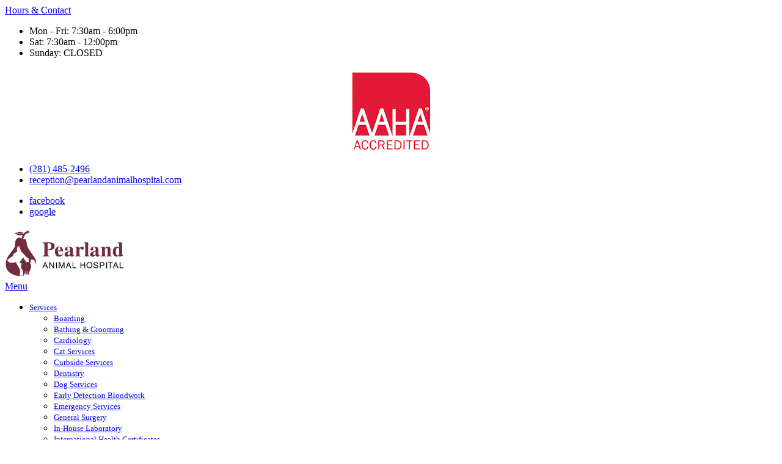

--- FILE ---
content_type: text/css
request_url: https://www.pearlandanimalhospital.com/sites/default/files/css/css_wDaF9hQHyf6fAC5wLa8iSdocM_yBPRfMUjWDrU1QLFs.css
body_size: 801
content:
fieldset.radios--wrapper .form-item,fieldset.checkboxes--wrapper .form-item{display:-webkit-inline-box;display:-ms-inline-flexbox;display:inline-flex;-webkit-box-align:center;-ms-flex-align:center;align-items:center;padding:0 15px;}fieldset.checkboxes--wrapper .form-item input{width:auto;}fieldset.radios--wrapper .form-item label.option,fieldset.checkboxes--wrapper .form-item label.option{padding-left:15px;margin-bottom:0;}@media (min-width:567px){.masonry-layout-gallery .masonry-item {width:49%;float:left;}}@media (min-width:992px){.masonry-layout-gallery .masonry-item {width:33%;float:left;}}@media (max-width:566px){.masonry-layout-gallery .masonry-item {width:100%;float:none;}}.content-img-r{float:right;padding-left:15px;}.content-img-l{float:left;padding-right:15px;}@media all and (min-width:768px){img.content-img-r,.content-img-l{max-width:55%;}}.masonry-layout-gallery .masonry-item iframe{width:100% !important;height:200px;}.header-top:before{background:transparent;}.we-mega-menu-ul .dropdown-menu > a:before,.we-mega-menu-ul .dropdown-menu > span:before,.we-mega-menu-ul > .we-mega-menu-li > a:before,.we-mega-menu-ul > .we-mega-menu-li > span:before{opacity:1;}.we-mega-menu-ul .dropdown-menu > a:after,.we-mega-menu-ul .dropdown-menu > span:after,.we-mega-menu-ul > .we-mega-menu-li > a:after,.we-mega-menu-ul > .we-mega-menu-li > span:after{opacity:0;}.btn-warning:not(:disabled):not(.disabled).active:focus,.btn-warning:not(:disabled):not(.disabled):active:focus,.show > .btn-warning.dropdown-toggle:focus{-webkit-box-shadow:none;box-shadow:none;}.default-list.accordion a:hover{color:rgba(var(--secondary),1) !important;}.card-item:hover .card-body{background:rgba(var(--secondary),1);}@media (min-width:992px){aside.col-lg-4{-webkit-box-flex:0;-ms-flex:0 0 25%;flex:0 0 25%;max-width:25%;}.main-content.col-lg-8{-webkit-box-flex:0;-ms-flex:0 0 75%;flex:0 0 75%;max-width:75%;}}@media (min-width:992px){.we-mega-menu-submenu > .we-mega-menu-submenu-inner{padding:6px;}}@media (min-width:992px){.menu-drop .main-nav li.menu-li a,.menu-drop .main-nav li.menu-li span{font-size:0.8375rem;}}@media (min-width:992px){.path-frontpage #header.p-absolute-header .header-holder{background:rgba(var(--menu_bg),0.6) !important;}#header.p-absolute-header .header-holder{background:rgba(var(--menu_bg),1) !important;}}#sidebar .card .card-header{background:rgba(var(--secondary),1);}#sidebar ul:not([class]):not([id]) li:before{background:rgba(var(--secondary),1);}#sidebar li a{color:rgba(31,31,32,0.9);}#sidebar li a:hover{color:rgba(var(--tertiary),1);}@media (min-width:992px){.menu-drop .main-nav li.menu-li .subul li.active-trail > a,.menu-drop .main-nav li.menu-li .subul li.active-trail > span,.menu-drop .main-nav li.menu-li .subul li.we-mega-menu-li.active > a,.menu-drop .main-nav li.menu-li .subul li.we-mega-menu-li.active > span,.menu-drop .main-nav li.menu-li .subul li:active > a,.menu-drop .main-nav li.menu-li .subul li:active > span,.menu-drop .main-nav li.menu-li .subul li:hover > a,.menu-drop .main-nav li.menu-li .subul li:hover > span,.menu-drop .main-nav li.menu-li.active-trail > a,.menu-drop .main-nav li.menu-li.active-trail > span,.menu-drop .main-nav li.menu-li.we-mega-menu-li.active > a,.menu-drop .main-nav li.menu-li.we-mega-menu-li.active > span,.menu-drop .main-nav li.menu-li:active > a,.menu-drop .main-nav li.menu-li:active > span,.menu-drop .main-nav li.menu-li:hover > a,.menu-drop .main-nav li.menu-li:hover > span{color:rgba(var(--primary),1);}}.btn-warning:not(:disabled):not(.disabled).active,.btn-warning:not(:disabled):not(.disabled):active,.show > .btn-warning.dropdown-toggle,.btn-warning.focus,.btn-warning:focus{-webkit-box-shadow:none;box-shadow:none;}@media (min-width:992px){.intro-block.hero-background.p-absolute-header{padding:18.5rem 0 6.25rem;min-height:600px;}.intro-block.hero-background{background-position-y:100px;}}@media screen and (max-width:768px){.navbar-we-mega-menu .we-mega-menu-row > *{display:block;margin-left:0;margin-right:0;max-width:inherit;border:0 !important;}}@media screen and (max-width:992px){.we-mega-menu-li i.fa.fa-plus,.we-mega-menu-li i.fa.fa-minus{position:absolute;right:0;top:10px;z-index:999;}}@media (max-width:991px){.menu-drop .main-nav .dropdown-menu .we-mega-menu-submenu{display:none;}}
